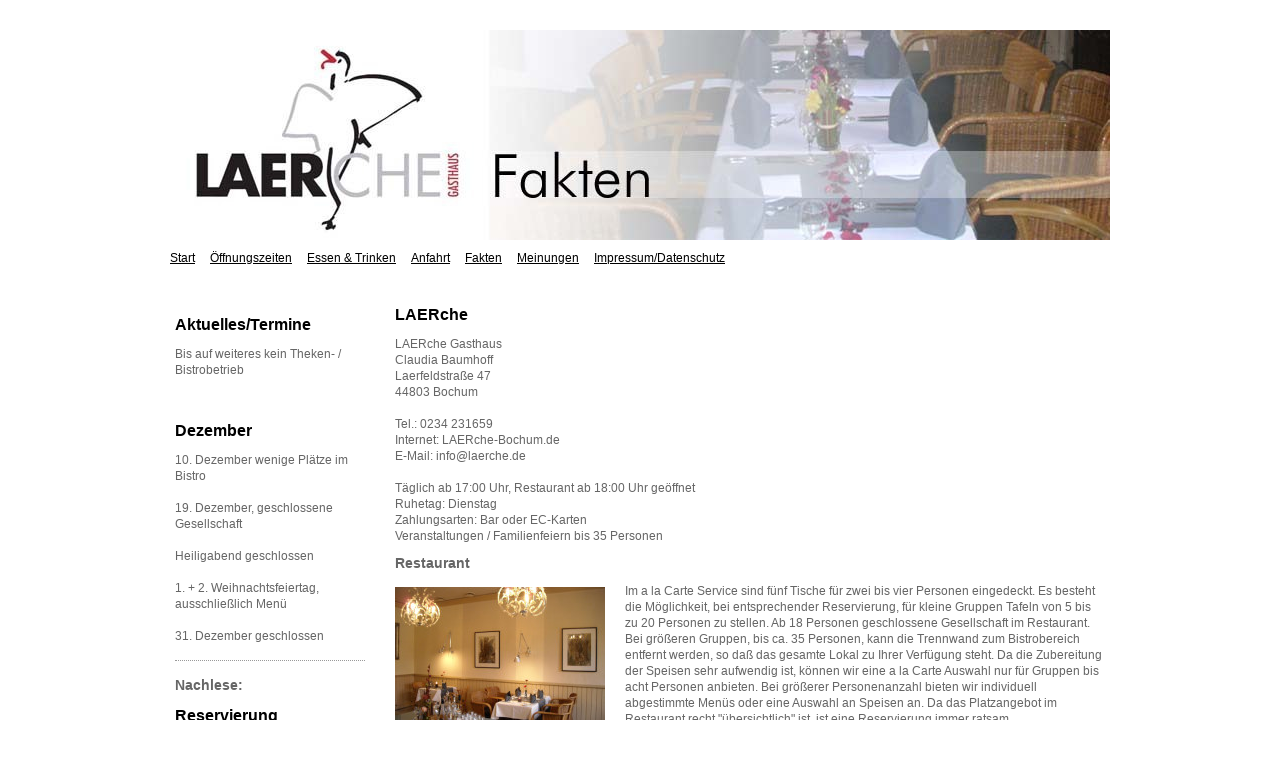

--- FILE ---
content_type: text/html; charset=UTF-8
request_url: https://www.laerche-bochum.de/fakten/
body_size: 6020
content:
<!DOCTYPE html>
<html lang="de"  ><head prefix="og: http://ogp.me/ns# fb: http://ogp.me/ns/fb# business: http://ogp.me/ns/business#">
    <meta http-equiv="Content-Type" content="text/html; charset=utf-8"/>
    <meta name="generator" content="IONOS MyWebsite"/>
        
    <link rel="dns-prefetch" href="//cdn.website-start.de/"/>
    <link rel="dns-prefetch" href="//101.mod.mywebsite-editor.com"/>
    <link rel="dns-prefetch" href="https://101.sb.mywebsite-editor.com/"/>
    <link rel="shortcut icon" href="https://www.laerche-bochum.de/s/misc/favicon.png?1395398670"/>
        <link rel="apple-touch-icon" href="https://www.laerche-bochum.de/s/misc/touchicon.png?1554297125"/>
        <title>LAERche Bochum - Fakten</title>
    
    

<meta name="format-detection" content="telephone=no"/>
        <meta name="keywords" content="Restaurant, Essen in Bochum, Frische Küche, Gemütliches Ambiente, Abendessen, Hochzeiten, Geburtstagsfeiern, Familienfeiern, Menüs, Tagesempfehlung"/>
            <meta name="description" content="Die wichtigsten Informationen über das Restaurant der Historie des Hauses und das Team der LAERche."/>
            <meta name="robots" content="index,follow"/>
        <link href="https://www.laerche-bochum.de/s/style/layout.css?1760964465" rel="stylesheet" type="text/css"/>
    <link href="https://www.laerche-bochum.de/s/style/main.css?1760964465" rel="stylesheet" type="text/css"/>
    <link href="https://www.laerche-bochum.de/s/style/font.css?1760964465" rel="stylesheet" type="text/css"/>
    <link href="//cdn.website-start.de/app/cdn/min/group/web.css?1763478093678" rel="stylesheet" type="text/css"/>
<link href="//cdn.website-start.de/app/cdn/min/moduleserver/css/de_DE/common,shoppingbasket?1763478093678" rel="stylesheet" type="text/css"/>
    <link href="https://101.sb.mywebsite-editor.com/app/logstate2-css.php?site=289741542&amp;t=1766642394" rel="stylesheet" type="text/css"/>

<script type="text/javascript">
    /* <![CDATA[ */
var stagingMode = '';
    /* ]]> */
</script>
<script src="https://101.sb.mywebsite-editor.com/app/logstate-js.php?site=289741542&amp;t=1766642394"></script>

    <link href="https://www.laerche-bochum.de/s/style/print.css?1763478093678" rel="stylesheet" media="print" type="text/css"/>
    <script type="text/javascript">
    /* <![CDATA[ */
    var systemurl = 'https://101.sb.mywebsite-editor.com/';
    var webPath = '/';
    var proxyName = '';
    var webServerName = 'www.laerche-bochum.de';
    var sslServerUrl = 'https://www.laerche-bochum.de';
    var nonSslServerUrl = 'http://www.laerche-bochum.de';
    var webserverProtocol = 'http://';
    var nghScriptsUrlPrefix = '//101.mod.mywebsite-editor.com';
    var sessionNamespace = 'DIY_SB';
    var jimdoData = {
        cdnUrl:  '//cdn.website-start.de/',
        messages: {
            lightBox: {
    image : 'Bild',
    of: 'von'
}

        },
        isTrial: 0,
        pageId: 918844478    };
    var script_basisID = "289741542";

    diy = window.diy || {};
    diy.web = diy.web || {};

        diy.web.jsBaseUrl = "//cdn.website-start.de/s/build/";

    diy.context = diy.context || {};
    diy.context.type = diy.context.type || 'web';
    /* ]]> */
</script>

<script type="text/javascript" src="//cdn.website-start.de/app/cdn/min/group/web.js?1763478093678" crossorigin="anonymous"></script><script type="text/javascript" src="//cdn.website-start.de/s/build/web.bundle.js?1763478093678" crossorigin="anonymous"></script><script src="//cdn.website-start.de/app/cdn/min/moduleserver/js/de_DE/common,shoppingbasket?1763478093678"></script>
<script type="text/javascript" src="https://cdn.website-start.de/proxy/apps/static/resource/dependencies/"></script><script type="text/javascript">
                    if (typeof require !== 'undefined') {
                        require.config({
                            waitSeconds : 10,
                            baseUrl : 'https://cdn.website-start.de/proxy/apps/static/js/'
                        });
                    }
                </script><script type="text/javascript">if (window.jQuery) {window.jQuery_1and1 = window.jQuery;}</script>
<meta name="google-site-verification" content="_IJYxLQZ1AUec5SDbcY6oBO-mNyyjHLFJ4zfzB1x8_o"/>
<script type="text/javascript">if (window.jQuery_1and1) {window.jQuery = window.jQuery_1and1;}</script>
<script type="text/javascript" src="//cdn.website-start.de/app/cdn/min/group/pfcsupport.js?1763478093678" crossorigin="anonymous"></script>    <meta property="og:type" content="business.business"/>
    <meta property="og:url" content="https://www.laerche-bochum.de/fakten/"/>
    <meta property="og:title" content="LAERche Bochum - Fakten"/>
            <meta property="og:description" content="Die wichtigsten Informationen über das Restaurant der Historie des Hauses und das Team der LAERche."/>
                <meta property="og:image" content="https://www.laerche-bochum.de/s/img/emotionheader5807934375.jpg"/>
        <meta property="business:contact_data:country_name" content="Deutschland"/>
    
    
    
    
    
    <meta property="business:contact_data:phone_number" content="49 176 94992981"/>
    
    
</head>


<body class="body diyBgActive  cc-pagemode-default diy-market-de_DE" data-pageid="918844478" id="page-918844478">
    
    <div class="diyw">
        <div id="container">
	<div class="header">
		<div>
			
<style type="text/css" media="all">
.diyw div#emotion-header {
        max-width: 940px;
        max-height: 210px;
                background: #fb8c3b;
    }

.diyw div#emotion-header-title-bg {
    left: 0%;
    top: 20%;
    width: 100%;
    height: 17%;

    background-color: #FFFFFF;
    opacity: 0.50;
    filter: alpha(opacity = 50);
    display: none;}
.diyw img#emotion-header-logo {
    left: 1.00%;
    top: 0.00%;
    background: transparent;
                border: 1px solid #CCCCCC;
        padding: 0px;
                display: none;
    }

.diyw div#emotion-header strong#emotion-header-title {
    left: 5%;
    top: 20%;
    color: #000000;
    display: none;    font: normal normal 29px/120% Helvetica, 'Helvetica Neue', 'Trebuchet MS', sans-serif;
}

.diyw div#emotion-no-bg-container{
    max-height: 210px;
}

.diyw div#emotion-no-bg-container .emotion-no-bg-height {
    margin-top: 22.34%;
}
</style>
<div id="emotion-header" data-action="loadView" data-params="active" data-imagescount="1">
            <img src="https://www.laerche-bochum.de/s/img/emotionheader5807934375.jpg?1473427713.940px.210px" id="emotion-header-img" alt=""/>
            
        <div id="ehSlideshowPlaceholder">
            <div id="ehSlideShow">
                <div class="slide-container">
                                        <div style="background-color: #fb8c3b">
                            <img src="https://www.laerche-bochum.de/s/img/emotionheader5807934375.jpg?1473427713.940px.210px" alt=""/>
                        </div>
                                    </div>
            </div>
        </div>


        <script type="text/javascript">
        //<![CDATA[
                diy.module.emotionHeader.slideShow.init({ slides: [{"url":"https:\/\/www.laerche-bochum.de\/s\/img\/emotionheader5807934375.jpg?1473427713.940px.210px","image_alt":"","bgColor":"#fb8c3b"}] });
        //]]>
        </script>

    
            
        
            
    
    
    
    <script type="text/javascript">
    //<![CDATA[
    (function ($) {
        function enableSvgTitle() {
                        var titleSvg = $('svg#emotion-header-title-svg'),
                titleHtml = $('#emotion-header-title'),
                emoWidthAbs = 940,
                emoHeightAbs = 210,
                offsetParent,
                titlePosition,
                svgBoxWidth,
                svgBoxHeight;

                        if (titleSvg.length && titleHtml.length) {
                offsetParent = titleHtml.offsetParent();
                titlePosition = titleHtml.position();
                svgBoxWidth = titleHtml.width();
                svgBoxHeight = titleHtml.height();

                                titleSvg.get(0).setAttribute('viewBox', '0 0 ' + svgBoxWidth + ' ' + svgBoxHeight);
                titleSvg.css({
                   left: Math.roundTo(100 * titlePosition.left / offsetParent.width(), 3) + '%',
                   top: Math.roundTo(100 * titlePosition.top / offsetParent.height(), 3) + '%',
                   width: Math.roundTo(100 * svgBoxWidth / emoWidthAbs, 3) + '%',
                   height: Math.roundTo(100 * svgBoxHeight / emoHeightAbs, 3) + '%'
                });

                titleHtml.css('visibility','hidden');
                titleSvg.css('visibility','visible');
            }
        }

        
            var posFunc = function($, overrideSize) {
                var elems = [], containerWidth, containerHeight;
                                    elems.push({
                        selector: '#emotion-header-title',
                        overrideSize: true,
                        horPos: 13.83,
                        vertPos: 33.71                    });
                    lastTitleWidth = $('#emotion-header-title').width();
                                                elems.push({
                    selector: '#emotion-header-title-bg',
                    horPos: 0,
                    vertPos: 24.14                });
                                
                containerWidth = parseInt('940');
                containerHeight = parseInt('210');

                for (var i = 0; i < elems.length; ++i) {
                    var el = elems[i],
                        $el = $(el.selector),
                        pos = {
                            left: el.horPos,
                            top: el.vertPos
                        };
                    if (!$el.length) continue;
                    var anchorPos = $el.anchorPosition();
                    anchorPos.$container = $('#emotion-header');

                    if (overrideSize === true || el.overrideSize === true) {
                        anchorPos.setContainerSize(containerWidth, containerHeight);
                    } else {
                        anchorPos.setContainerSize(null, null);
                    }

                    var pxPos = anchorPos.fromAnchorPosition(pos),
                        pcPos = anchorPos.toPercentPosition(pxPos);

                    var elPos = {};
                    if (!isNaN(parseFloat(pcPos.top)) && isFinite(pcPos.top)) {
                        elPos.top = pcPos.top + '%';
                    }
                    if (!isNaN(parseFloat(pcPos.left)) && isFinite(pcPos.left)) {
                        elPos.left = pcPos.left + '%';
                    }
                    $el.css(elPos);
                }

                // switch to svg title
                enableSvgTitle();
            };

                        var $emotionImg = jQuery('#emotion-header-img');
            if ($emotionImg.length > 0) {
                // first position the element based on stored size
                posFunc(jQuery, true);

                // trigger reposition using the real size when the element is loaded
                var ehLoadEvTriggered = false;
                $emotionImg.one('load', function(){
                    posFunc(jQuery);
                    ehLoadEvTriggered = true;
                                        diy.module.emotionHeader.slideShow.start();
                                    }).each(function() {
                                        if(this.complete || typeof this.complete === 'undefined') {
                        jQuery(this).load();
                    }
                });

                                noLoadTriggeredTimeoutId = setTimeout(function() {
                    if (!ehLoadEvTriggered) {
                        posFunc(jQuery);
                    }
                    window.clearTimeout(noLoadTriggeredTimeoutId)
                }, 5000);//after 5 seconds
            } else {
                jQuery(function(){
                    posFunc(jQuery);
                });
            }

                        if (jQuery.isBrowser && jQuery.isBrowser.ie8) {
                var longTitleRepositionCalls = 0;
                longTitleRepositionInterval = setInterval(function() {
                    if (lastTitleWidth > 0 && lastTitleWidth != jQuery('#emotion-header-title').width()) {
                        posFunc(jQuery);
                    }
                    longTitleRepositionCalls++;
                    // try this for 5 seconds
                    if (longTitleRepositionCalls === 5) {
                        window.clearInterval(longTitleRepositionInterval);
                    }
                }, 1000);//each 1 second
            }

            }(jQuery));
    //]]>
    </script>

    </div>
 	
		</div>
		<div id="navigation">
			<div class="webnavigation"><ul id="mainNav1" class="mainNav1"><li class="navTopItemGroup_1"><a data-page-id="918844477" href="https://www.laerche-bochum.de/" class="level_1"><span>Start</span></a></li><li class="navTopItemGroup_2"><a data-page-id="918844479" href="https://www.laerche-bochum.de/öffnungszeiten/" class="level_1"><span>Öffnungszeiten</span></a></li><li class="navTopItemGroup_3"><a data-page-id="918844482" href="https://www.laerche-bochum.de/essen-trinken/" class="level_1"><span>Essen &amp; Trinken</span></a></li><li class="navTopItemGroup_4"><a data-page-id="918844488" href="https://www.laerche-bochum.de/anfahrt/" class="level_1"><span>Anfahrt</span></a></li><li class="navTopItemGroup_5"><a data-page-id="918844478" href="https://www.laerche-bochum.de/fakten/" class="current level_1"><span>Fakten</span></a></li><li class="navTopItemGroup_6"><a data-page-id="918950634" href="https://www.laerche-bochum.de/meinungen/" class="level_1"><span>Meinungen</span></a></li><li class="navTopItemGroup_7"><a data-page-id="918844490" href="https://www.laerche-bochum.de/impressum-datenschutz/" class="level_1"><span>Impressum/Datenschutz</span></a></li></ul></div> 
		</div>
	</div>
		<div id="content">
			<div class="gutter">
				
        <div id="content_area">
        	<div id="content_start"></div>
        	
        
        <div id="matrix_1023351166" class="sortable-matrix" data-matrixId="1023351166"><div class="n module-type-header diyfeLiveArea "> <h1><span class="diyfeDecoration">LAERche</span></h1> </div><div class="n module-type-text diyfeLiveArea "> <p>LAERche Gasthaus</p>
<p>Claudia Baumhoff</p>
<p>Laerfeldstraße 47</p>
<p>44803 Bochum</p>
<p> </p>
<p>Tel.: 0234 231659</p>
<p>Internet: LAERche-Bochum.de</p>
<p>E-Mail: info@laerche.de</p>
<p> </p>
<p>Täglich ab 17:00 Uhr, Restaurant ab 18:00 Uhr geöffnet</p>
<p>Ruhetag: Dienstag</p>
<p>Zahlungsarten: Bar oder EC-Karten</p>
<p>Veranstaltungen / Familienfeiern bis 35 Personen</p> </div><div class="n module-type-header diyfeLiveArea "> <h2><span class="diyfeDecoration">Restaurant</span></h2> </div><div class="n module-type-textWithImage diyfeLiveArea "> 
<div class="clearover " id="textWithImage-5776166218">
<div class="align-container imgleft" style="max-width: 100%; width: 210px;">
    <a class="imagewrapper" href="https://www.laerche-bochum.de/s/cc_images/teaserbox_2409877820.jpg?t=1700318106" rel="lightbox[5776166218]">
        <img src="https://www.laerche-bochum.de/s/cc_images/cache_2409877820.jpg?t=1700318106" id="image_5776166218" alt="" style="width:100%"/>
    </a>


</div> 
<div class="textwrapper">
<p>Im a la Carte Service sind fünf Tische für zwei bis vier Personen eingedeckt. Es besteht die Möglichkeit, bei entsprechender Reservierung, für kleine Gruppen Tafeln von 5 bis zu 20 Personen zu
stellen. Ab 18 Personen geschlossene Gesellschaft im Restaurant. Bei größeren Gruppen, bis ca. 35 Personen, kann die Trennwand zum Bistrobereich entfernt werden, so daß das gesamte Lokal zu Ihrer
Verfügung steht. Da die Zubereitung der Speisen sehr aufwendig ist, können wir eine a la Carte Auswahl nur für Gruppen bis acht Personen anbieten. Bei größerer Personenanzahl bieten wir individuell
abgestimmte Menüs oder eine Auswahl an Speisen an. Da das Platzangebot im Restaurant recht "übersichtlich" ist, ist eine Reservierung immer ratsam.</p>
</div>
</div> 
<script type="text/javascript">
    //<![CDATA[
    jQuery(document).ready(function($){
        var $target = $('#textWithImage-5776166218');

        if ($.fn.swipebox && Modernizr.touch) {
            $target
                .find('a[rel*="lightbox"]')
                .addClass('swipebox')
                .swipebox();
        } else {
            $target.tinyLightbox({
                item: 'a[rel*="lightbox"]',
                cycle: false,
                hideNavigation: true
            });
        }
    });
    //]]>
</script>
 </div><div class="n module-type-header diyfeLiveArea "> <h2><span class="diyfeDecoration">Historisches</span></h2> </div><div class="n module-type-textWithImage diyfeLiveArea "> 
<div class="clearover " id="textWithImage-5776174961">
<div class="align-container imgleft" style="max-width: 100%; width: 210px;">
    <a class="imagewrapper" href="https://www.laerche-bochum.de/s/cc_images/teaserbox_2409881399.jpg?t=1572447922" rel="lightbox[5776174961]">
        <img src="https://www.laerche-bochum.de/s/cc_images/cache_2409881399.jpg?t=1572447922" id="image_5776174961" alt="" style="width:100%"/>
    </a>


</div> 
<div class="textwrapper">
<p>Das Haus wurde um 1900 erbaut und immer auch gastronomisch genutzt. Bis 2005 eine klassische Vorort- Eckkneipe wurde der gastronomische Teil komplett umgebaut. Seit 2006 kocht Frau Baumhoff ihre
aus Harpen bekannte Küche, erweitert um das Bistroangebot. Gesellige Thekenkultur im Bistro- Kneipenbereich, kombiniert mit der gehobenen Küche im Restaurant  bilden die Grundlage für unser
Selbstverständnis der Gastronomie:</p>
<p>Aus Gästen werden Freunde.</p>
</div>
</div> 
<script type="text/javascript">
    //<![CDATA[
    jQuery(document).ready(function($){
        var $target = $('#textWithImage-5776174961');

        if ($.fn.swipebox && Modernizr.touch) {
            $target
                .find('a[rel*="lightbox"]')
                .addClass('swipebox')
                .swipebox();
        } else {
            $target.tinyLightbox({
                item: 'a[rel*="lightbox"]',
                cycle: false,
                hideNavigation: true
            });
        }
    });
    //]]>
</script>
 </div><div class="n module-type-text diyfeLiveArea "> <p><a href="https://www.laerche-bochum.de/aktuelles-termine/">- Aktuelles / Termine</a></p>
<p> </p>
<p>- Räume in Bildern</p> </div></div>
        
        
        </div>
			</div>
			<div id="sidebar">
				<div class="webnavigation"></div> 
				<div class="gutter">
					<div id="matrix_1023351164" class="sortable-matrix" data-matrixId="1023351164"><div class="n module-type-header diyfeLiveArea "> <h1><span class="diyfeDecoration">Aktuelles/Termine</span></h1> </div><div class="n module-type-text diyfeLiveArea "> <p>Bis auf weiteres kein Theken- / Bistrobetrieb</p>
<p> </p>
<p> </p> </div><div class="n module-type-header diyfeLiveArea "> <h1><span class="diyfeDecoration">Dezember</span></h1> </div><div class="n module-type-text diyfeLiveArea "> <p>10. Dezember wenige Plätze im Bistro</p>
<p> </p>
<p>19. Dezember, geschlossene Gesellschaft</p>
<p> </p>
<p>Heiligabend geschlossen</p>
<p> </p>
<p>1. + 2. Weihnachtsfeiertag, ausschließlich Menü</p>
<p> </p>
<p>31. Dezember geschlossen</p> </div><div class="n module-type-hr diyfeLiveArea "> <div style="padding: 0px 0px">
    <div class="hr"></div>
</div>
 </div><div class="n module-type-header diyfeLiveArea "> <h2><span class="diyfeDecoration">Nachlese:</span></h2> </div><div class="n module-type-header diyfeLiveArea "> <h1><span class="diyfeDecoration">Reservierung</span></h1> </div><div class="n module-type-text diyfeLiveArea "> <p>Eine Reservierung via E-Mail ist  nicht möglich, deshalb: rufen Sie uns doch einfach an!</p>
<p> </p>
<p>+49 234 231659</p>
<p> </p>
<p> </p>
<p><strong>Anschrift</strong></p>
<p>LAERche<br/>
Laerfeldstr. 47<br/>
44803 Bochum</p>
<p> </p>
<div class="hidden" id="div_1235518750_add"><!-- lo --><img alt="" height="16" src="http://web101.jimdo.com/s/img/cms/loading/16x16-cc.gif" width="16"/></div> </div></div> 
				</div>
			</div>
		</div>
	<div id="footer">
		<div id="contentfooter">
    <div class="leftrow">
                        <a rel="nofollow" href="javascript:window.print();">
                    <img class="inline" height="14" width="18" src="//cdn.website-start.de/s/img/cc/printer.gif" alt=""/>
                    Druckversion                </a> <span class="footer-separator">|</span>
                <a href="https://www.laerche-bochum.de/sitemap/">Sitemap</a>
                        <br/> © LAERche<br/>
<br/>
Diese Homepage wurde mit <a rel="nofollow" href="https://www.ionos.de/websites/homepage-erstellen" target="_blank">IONOS MyWebsite</a> erstellt.
            </div>
    <script type="text/javascript">
        window.diy.ux.Captcha.locales = {
            generateNewCode: 'Neuen Code generieren',
            enterCode: 'Bitte geben Sie den Code ein'
        };
        window.diy.ux.Cap2.locales = {
            generateNewCode: 'Neuen Code generieren',
            enterCode: 'Bitte geben Sie den Code ein'
        };
    </script>
    <div class="rightrow">
                <p><a class="diyw switchViewWeb" href="javascript:switchView('desktop');">Webansicht</a><a class="diyw switchViewMobile" href="javascript:switchView('mobile');">Mobile-Ansicht</a></p>
                <span class="loggedin">
            <a rel="nofollow" id="logout" href="https://101.sb.mywebsite-editor.com/app/cms/logout.php">Logout</a> <span class="footer-separator">|</span>
            <a rel="nofollow" id="edit" href="https://101.sb.mywebsite-editor.com/app/289741542/918844478/">Seite bearbeiten</a>
        </span>
    </div>
</div>

 
	</div>
</div>
    </div>

    
    </body>


<!-- rendered at Fri, 05 Dec 2025 16:43:04 +0100 -->
</html>
